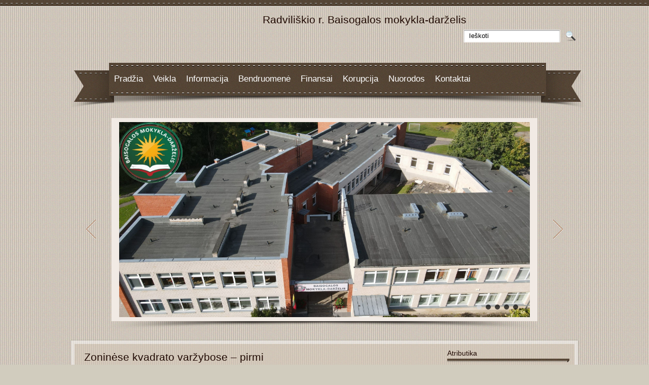

--- FILE ---
content_type: text/html; charset=UTF-8
request_url: https://www.baisogalosmd.radviliskis.lm.lt/?p=1295
body_size: 13268
content:
<!DOCTYPE html>
<html lang="lt-LT">
<head profile="http://gmpg.org/xfn/11">
	<meta http-equiv="Content-Type" content="text/html; charset=UTF-8" />
	<meta name="viewport" content="width=device-width" />
	<title>Zoninėse kvadrato varžybose &#8211; pirmi</title>	
	<meta name="Description" content="[nggallery id=74]

Baisogalos mokyklos-darželio 3-4 klasių mokinių komanda zoninėse kvadrato varžybose, kurios vyko Šiaulių raj. Ginkūnuose, iškovojo I-ąją vietą." />
<meta name="Keywords" content="Zoninėse,kvadrato,varžybose,&#8211;,pirmi,Be kategorijos" />

	
		
	<meta name='robots' content='max-image-preview:large' />
	<style>img:is([sizes="auto" i], [sizes^="auto," i]) { contain-intrinsic-size: 3000px 1500px }</style>
	<link rel='dns-prefetch' href='//maps.google.com' />
<link rel="alternate" type="application/rss+xml" title="Radviliškio r. Baisogalos mokykla-darželis &raquo; Įrašų RSS srautas" href="https://www.baisogalosmd.radviliskis.lm.lt/?feed=rss2" />
<link rel="alternate" type="application/rss+xml" title="Radviliškio r. Baisogalos mokykla-darželis &raquo; Komentarų RSS srautas" href="https://www.baisogalosmd.radviliskis.lm.lt/?feed=comments-rss2" />
<link rel="alternate" type="application/rss+xml" title="Radviliškio r. Baisogalos mokykla-darželis &raquo; Įrašo „Zoninėse kvadrato varžybose &#8211; pirmi“ komentarų RSS srautas" href="https://www.baisogalosmd.radviliskis.lm.lt/?feed=rss2&#038;p=1295" />
<script type="text/javascript">
/* <![CDATA[ */
window._wpemojiSettings = {"baseUrl":"https:\/\/s.w.org\/images\/core\/emoji\/15.0.3\/72x72\/","ext":".png","svgUrl":"https:\/\/s.w.org\/images\/core\/emoji\/15.0.3\/svg\/","svgExt":".svg","source":{"concatemoji":"https:\/\/www.baisogalosmd.radviliskis.lm.lt\/wp-includes\/js\/wp-emoji-release.min.js?ver=6.7.2"}};
/*! This file is auto-generated */
!function(i,n){var o,s,e;function c(e){try{var t={supportTests:e,timestamp:(new Date).valueOf()};sessionStorage.setItem(o,JSON.stringify(t))}catch(e){}}function p(e,t,n){e.clearRect(0,0,e.canvas.width,e.canvas.height),e.fillText(t,0,0);var t=new Uint32Array(e.getImageData(0,0,e.canvas.width,e.canvas.height).data),r=(e.clearRect(0,0,e.canvas.width,e.canvas.height),e.fillText(n,0,0),new Uint32Array(e.getImageData(0,0,e.canvas.width,e.canvas.height).data));return t.every(function(e,t){return e===r[t]})}function u(e,t,n){switch(t){case"flag":return n(e,"\ud83c\udff3\ufe0f\u200d\u26a7\ufe0f","\ud83c\udff3\ufe0f\u200b\u26a7\ufe0f")?!1:!n(e,"\ud83c\uddfa\ud83c\uddf3","\ud83c\uddfa\u200b\ud83c\uddf3")&&!n(e,"\ud83c\udff4\udb40\udc67\udb40\udc62\udb40\udc65\udb40\udc6e\udb40\udc67\udb40\udc7f","\ud83c\udff4\u200b\udb40\udc67\u200b\udb40\udc62\u200b\udb40\udc65\u200b\udb40\udc6e\u200b\udb40\udc67\u200b\udb40\udc7f");case"emoji":return!n(e,"\ud83d\udc26\u200d\u2b1b","\ud83d\udc26\u200b\u2b1b")}return!1}function f(e,t,n){var r="undefined"!=typeof WorkerGlobalScope&&self instanceof WorkerGlobalScope?new OffscreenCanvas(300,150):i.createElement("canvas"),a=r.getContext("2d",{willReadFrequently:!0}),o=(a.textBaseline="top",a.font="600 32px Arial",{});return e.forEach(function(e){o[e]=t(a,e,n)}),o}function t(e){var t=i.createElement("script");t.src=e,t.defer=!0,i.head.appendChild(t)}"undefined"!=typeof Promise&&(o="wpEmojiSettingsSupports",s=["flag","emoji"],n.supports={everything:!0,everythingExceptFlag:!0},e=new Promise(function(e){i.addEventListener("DOMContentLoaded",e,{once:!0})}),new Promise(function(t){var n=function(){try{var e=JSON.parse(sessionStorage.getItem(o));if("object"==typeof e&&"number"==typeof e.timestamp&&(new Date).valueOf()<e.timestamp+604800&&"object"==typeof e.supportTests)return e.supportTests}catch(e){}return null}();if(!n){if("undefined"!=typeof Worker&&"undefined"!=typeof OffscreenCanvas&&"undefined"!=typeof URL&&URL.createObjectURL&&"undefined"!=typeof Blob)try{var e="postMessage("+f.toString()+"("+[JSON.stringify(s),u.toString(),p.toString()].join(",")+"));",r=new Blob([e],{type:"text/javascript"}),a=new Worker(URL.createObjectURL(r),{name:"wpTestEmojiSupports"});return void(a.onmessage=function(e){c(n=e.data),a.terminate(),t(n)})}catch(e){}c(n=f(s,u,p))}t(n)}).then(function(e){for(var t in e)n.supports[t]=e[t],n.supports.everything=n.supports.everything&&n.supports[t],"flag"!==t&&(n.supports.everythingExceptFlag=n.supports.everythingExceptFlag&&n.supports[t]);n.supports.everythingExceptFlag=n.supports.everythingExceptFlag&&!n.supports.flag,n.DOMReady=!1,n.readyCallback=function(){n.DOMReady=!0}}).then(function(){return e}).then(function(){var e;n.supports.everything||(n.readyCallback(),(e=n.source||{}).concatemoji?t(e.concatemoji):e.wpemoji&&e.twemoji&&(t(e.twemoji),t(e.wpemoji)))}))}((window,document),window._wpemojiSettings);
/* ]]> */
</script>
<link rel='stylesheet' id='index-css' href='https://www.baisogalosmd.radviliskis.lm.lt/wp-content/themes/educator/css/index.css?ver=6.7.2' type='text/css' media='all' />
<link rel='stylesheet' id='style-css' href='https://www.baisogalosmd.radviliskis.lm.lt/wp-content/themes/educator/style.css?ver=6.7.2' type='text/css' media='all' />
<style id='wp-emoji-styles-inline-css' type='text/css'>

	img.wp-smiley, img.emoji {
		display: inline !important;
		border: none !important;
		box-shadow: none !important;
		height: 1em !important;
		width: 1em !important;
		margin: 0 0.07em !important;
		vertical-align: -0.1em !important;
		background: none !important;
		padding: 0 !important;
	}
</style>
<link rel='stylesheet' id='wp-block-library-css' href='https://www.baisogalosmd.radviliskis.lm.lt/wp-includes/css/dist/block-library/style.min.css?ver=6.7.2' type='text/css' media='all' />
<style id='classic-theme-styles-inline-css' type='text/css'>
/*! This file is auto-generated */
.wp-block-button__link{color:#fff;background-color:#32373c;border-radius:9999px;box-shadow:none;text-decoration:none;padding:calc(.667em + 2px) calc(1.333em + 2px);font-size:1.125em}.wp-block-file__button{background:#32373c;color:#fff;text-decoration:none}
</style>
<style id='global-styles-inline-css' type='text/css'>
:root{--wp--preset--aspect-ratio--square: 1;--wp--preset--aspect-ratio--4-3: 4/3;--wp--preset--aspect-ratio--3-4: 3/4;--wp--preset--aspect-ratio--3-2: 3/2;--wp--preset--aspect-ratio--2-3: 2/3;--wp--preset--aspect-ratio--16-9: 16/9;--wp--preset--aspect-ratio--9-16: 9/16;--wp--preset--color--black: #000000;--wp--preset--color--cyan-bluish-gray: #abb8c3;--wp--preset--color--white: #ffffff;--wp--preset--color--pale-pink: #f78da7;--wp--preset--color--vivid-red: #cf2e2e;--wp--preset--color--luminous-vivid-orange: #ff6900;--wp--preset--color--luminous-vivid-amber: #fcb900;--wp--preset--color--light-green-cyan: #7bdcb5;--wp--preset--color--vivid-green-cyan: #00d084;--wp--preset--color--pale-cyan-blue: #8ed1fc;--wp--preset--color--vivid-cyan-blue: #0693e3;--wp--preset--color--vivid-purple: #9b51e0;--wp--preset--gradient--vivid-cyan-blue-to-vivid-purple: linear-gradient(135deg,rgba(6,147,227,1) 0%,rgb(155,81,224) 100%);--wp--preset--gradient--light-green-cyan-to-vivid-green-cyan: linear-gradient(135deg,rgb(122,220,180) 0%,rgb(0,208,130) 100%);--wp--preset--gradient--luminous-vivid-amber-to-luminous-vivid-orange: linear-gradient(135deg,rgba(252,185,0,1) 0%,rgba(255,105,0,1) 100%);--wp--preset--gradient--luminous-vivid-orange-to-vivid-red: linear-gradient(135deg,rgba(255,105,0,1) 0%,rgb(207,46,46) 100%);--wp--preset--gradient--very-light-gray-to-cyan-bluish-gray: linear-gradient(135deg,rgb(238,238,238) 0%,rgb(169,184,195) 100%);--wp--preset--gradient--cool-to-warm-spectrum: linear-gradient(135deg,rgb(74,234,220) 0%,rgb(151,120,209) 20%,rgb(207,42,186) 40%,rgb(238,44,130) 60%,rgb(251,105,98) 80%,rgb(254,248,76) 100%);--wp--preset--gradient--blush-light-purple: linear-gradient(135deg,rgb(255,206,236) 0%,rgb(152,150,240) 100%);--wp--preset--gradient--blush-bordeaux: linear-gradient(135deg,rgb(254,205,165) 0%,rgb(254,45,45) 50%,rgb(107,0,62) 100%);--wp--preset--gradient--luminous-dusk: linear-gradient(135deg,rgb(255,203,112) 0%,rgb(199,81,192) 50%,rgb(65,88,208) 100%);--wp--preset--gradient--pale-ocean: linear-gradient(135deg,rgb(255,245,203) 0%,rgb(182,227,212) 50%,rgb(51,167,181) 100%);--wp--preset--gradient--electric-grass: linear-gradient(135deg,rgb(202,248,128) 0%,rgb(113,206,126) 100%);--wp--preset--gradient--midnight: linear-gradient(135deg,rgb(2,3,129) 0%,rgb(40,116,252) 100%);--wp--preset--font-size--small: 13px;--wp--preset--font-size--medium: 20px;--wp--preset--font-size--large: 36px;--wp--preset--font-size--x-large: 42px;--wp--preset--spacing--20: 0.44rem;--wp--preset--spacing--30: 0.67rem;--wp--preset--spacing--40: 1rem;--wp--preset--spacing--50: 1.5rem;--wp--preset--spacing--60: 2.25rem;--wp--preset--spacing--70: 3.38rem;--wp--preset--spacing--80: 5.06rem;--wp--preset--shadow--natural: 6px 6px 9px rgba(0, 0, 0, 0.2);--wp--preset--shadow--deep: 12px 12px 50px rgba(0, 0, 0, 0.4);--wp--preset--shadow--sharp: 6px 6px 0px rgba(0, 0, 0, 0.2);--wp--preset--shadow--outlined: 6px 6px 0px -3px rgba(255, 255, 255, 1), 6px 6px rgba(0, 0, 0, 1);--wp--preset--shadow--crisp: 6px 6px 0px rgba(0, 0, 0, 1);}:where(.is-layout-flex){gap: 0.5em;}:where(.is-layout-grid){gap: 0.5em;}body .is-layout-flex{display: flex;}.is-layout-flex{flex-wrap: wrap;align-items: center;}.is-layout-flex > :is(*, div){margin: 0;}body .is-layout-grid{display: grid;}.is-layout-grid > :is(*, div){margin: 0;}:where(.wp-block-columns.is-layout-flex){gap: 2em;}:where(.wp-block-columns.is-layout-grid){gap: 2em;}:where(.wp-block-post-template.is-layout-flex){gap: 1.25em;}:where(.wp-block-post-template.is-layout-grid){gap: 1.25em;}.has-black-color{color: var(--wp--preset--color--black) !important;}.has-cyan-bluish-gray-color{color: var(--wp--preset--color--cyan-bluish-gray) !important;}.has-white-color{color: var(--wp--preset--color--white) !important;}.has-pale-pink-color{color: var(--wp--preset--color--pale-pink) !important;}.has-vivid-red-color{color: var(--wp--preset--color--vivid-red) !important;}.has-luminous-vivid-orange-color{color: var(--wp--preset--color--luminous-vivid-orange) !important;}.has-luminous-vivid-amber-color{color: var(--wp--preset--color--luminous-vivid-amber) !important;}.has-light-green-cyan-color{color: var(--wp--preset--color--light-green-cyan) !important;}.has-vivid-green-cyan-color{color: var(--wp--preset--color--vivid-green-cyan) !important;}.has-pale-cyan-blue-color{color: var(--wp--preset--color--pale-cyan-blue) !important;}.has-vivid-cyan-blue-color{color: var(--wp--preset--color--vivid-cyan-blue) !important;}.has-vivid-purple-color{color: var(--wp--preset--color--vivid-purple) !important;}.has-black-background-color{background-color: var(--wp--preset--color--black) !important;}.has-cyan-bluish-gray-background-color{background-color: var(--wp--preset--color--cyan-bluish-gray) !important;}.has-white-background-color{background-color: var(--wp--preset--color--white) !important;}.has-pale-pink-background-color{background-color: var(--wp--preset--color--pale-pink) !important;}.has-vivid-red-background-color{background-color: var(--wp--preset--color--vivid-red) !important;}.has-luminous-vivid-orange-background-color{background-color: var(--wp--preset--color--luminous-vivid-orange) !important;}.has-luminous-vivid-amber-background-color{background-color: var(--wp--preset--color--luminous-vivid-amber) !important;}.has-light-green-cyan-background-color{background-color: var(--wp--preset--color--light-green-cyan) !important;}.has-vivid-green-cyan-background-color{background-color: var(--wp--preset--color--vivid-green-cyan) !important;}.has-pale-cyan-blue-background-color{background-color: var(--wp--preset--color--pale-cyan-blue) !important;}.has-vivid-cyan-blue-background-color{background-color: var(--wp--preset--color--vivid-cyan-blue) !important;}.has-vivid-purple-background-color{background-color: var(--wp--preset--color--vivid-purple) !important;}.has-black-border-color{border-color: var(--wp--preset--color--black) !important;}.has-cyan-bluish-gray-border-color{border-color: var(--wp--preset--color--cyan-bluish-gray) !important;}.has-white-border-color{border-color: var(--wp--preset--color--white) !important;}.has-pale-pink-border-color{border-color: var(--wp--preset--color--pale-pink) !important;}.has-vivid-red-border-color{border-color: var(--wp--preset--color--vivid-red) !important;}.has-luminous-vivid-orange-border-color{border-color: var(--wp--preset--color--luminous-vivid-orange) !important;}.has-luminous-vivid-amber-border-color{border-color: var(--wp--preset--color--luminous-vivid-amber) !important;}.has-light-green-cyan-border-color{border-color: var(--wp--preset--color--light-green-cyan) !important;}.has-vivid-green-cyan-border-color{border-color: var(--wp--preset--color--vivid-green-cyan) !important;}.has-pale-cyan-blue-border-color{border-color: var(--wp--preset--color--pale-cyan-blue) !important;}.has-vivid-cyan-blue-border-color{border-color: var(--wp--preset--color--vivid-cyan-blue) !important;}.has-vivid-purple-border-color{border-color: var(--wp--preset--color--vivid-purple) !important;}.has-vivid-cyan-blue-to-vivid-purple-gradient-background{background: var(--wp--preset--gradient--vivid-cyan-blue-to-vivid-purple) !important;}.has-light-green-cyan-to-vivid-green-cyan-gradient-background{background: var(--wp--preset--gradient--light-green-cyan-to-vivid-green-cyan) !important;}.has-luminous-vivid-amber-to-luminous-vivid-orange-gradient-background{background: var(--wp--preset--gradient--luminous-vivid-amber-to-luminous-vivid-orange) !important;}.has-luminous-vivid-orange-to-vivid-red-gradient-background{background: var(--wp--preset--gradient--luminous-vivid-orange-to-vivid-red) !important;}.has-very-light-gray-to-cyan-bluish-gray-gradient-background{background: var(--wp--preset--gradient--very-light-gray-to-cyan-bluish-gray) !important;}.has-cool-to-warm-spectrum-gradient-background{background: var(--wp--preset--gradient--cool-to-warm-spectrum) !important;}.has-blush-light-purple-gradient-background{background: var(--wp--preset--gradient--blush-light-purple) !important;}.has-blush-bordeaux-gradient-background{background: var(--wp--preset--gradient--blush-bordeaux) !important;}.has-luminous-dusk-gradient-background{background: var(--wp--preset--gradient--luminous-dusk) !important;}.has-pale-ocean-gradient-background{background: var(--wp--preset--gradient--pale-ocean) !important;}.has-electric-grass-gradient-background{background: var(--wp--preset--gradient--electric-grass) !important;}.has-midnight-gradient-background{background: var(--wp--preset--gradient--midnight) !important;}.has-small-font-size{font-size: var(--wp--preset--font-size--small) !important;}.has-medium-font-size{font-size: var(--wp--preset--font-size--medium) !important;}.has-large-font-size{font-size: var(--wp--preset--font-size--large) !important;}.has-x-large-font-size{font-size: var(--wp--preset--font-size--x-large) !important;}
:where(.wp-block-post-template.is-layout-flex){gap: 1.25em;}:where(.wp-block-post-template.is-layout-grid){gap: 1.25em;}
:where(.wp-block-columns.is-layout-flex){gap: 2em;}:where(.wp-block-columns.is-layout-grid){gap: 2em;}
:root :where(.wp-block-pullquote){font-size: 1.5em;line-height: 1.6;}
</style>
<link rel='stylesheet' id='ngg_trigger_buttons-css' href='https://www.baisogalosmd.radviliskis.lm.lt/wp-content/plugins/nextgen-gallery/static/GalleryDisplay/trigger_buttons.css?ver=4.0.3' type='text/css' media='all' />
<link rel='stylesheet' id='shutter-0-css' href='https://www.baisogalosmd.radviliskis.lm.lt/wp-content/plugins/nextgen-gallery/static/Lightbox/shutter/shutter.css?ver=4.0.3' type='text/css' media='all' />
<link rel='stylesheet' id='fontawesome_v4_shim_style-css' href='https://www.baisogalosmd.radviliskis.lm.lt/wp-content/plugins/nextgen-gallery/static/FontAwesome/css/v4-shims.min.css?ver=6.7.2' type='text/css' media='all' />
<link rel='stylesheet' id='fontawesome-css' href='https://www.baisogalosmd.radviliskis.lm.lt/wp-content/plugins/nextgen-gallery/static/FontAwesome/css/all.min.css?ver=6.7.2' type='text/css' media='all' />
<link rel='stylesheet' id='nextgen_pagination_style-css' href='https://www.baisogalosmd.radviliskis.lm.lt/wp-content/plugins/nextgen-gallery/static/GalleryDisplay/pagination_style.css?ver=4.0.3' type='text/css' media='all' />
<link rel='stylesheet' id='nextgen_basic_thumbnails_style-css' href='https://www.baisogalosmd.radviliskis.lm.lt/wp-content/plugins/nextgen-gallery/static/Thumbnails/nextgen_basic_thumbnails.css?ver=4.0.3' type='text/css' media='all' />
<link rel='stylesheet' id='ngg_basic_slideshow_style-css' href='https://www.baisogalosmd.radviliskis.lm.lt/wp-content/plugins/nextgen-gallery/static/Slideshow/ngg_basic_slideshow.css?ver=4.0.3' type='text/css' media='all' />
<link rel='stylesheet' id='ngg_slick_slideshow_style-css' href='https://www.baisogalosmd.radviliskis.lm.lt/wp-content/plugins/nextgen-gallery/static/Slideshow/slick/slick.css?ver=4.0.3' type='text/css' media='all' />
<link rel='stylesheet' id='ngg_slick_slideshow_theme-css' href='https://www.baisogalosmd.radviliskis.lm.lt/wp-content/plugins/nextgen-gallery/static/Slideshow/slick/slick-theme.css?ver=4.0.3' type='text/css' media='all' />
<link rel='stylesheet' id='nextgen_widgets_style-css' href='https://www.baisogalosmd.radviliskis.lm.lt/wp-content/plugins/nextgen-gallery/static/Widget/display.css?ver=4.0.3' type='text/css' media='all' />
<link rel='stylesheet' id='nextgen_basic_slideshow_style-css' href='https://www.baisogalosmd.radviliskis.lm.lt/wp-content/plugins/nextgen-gallery/static/Slideshow/ngg_basic_slideshow.css?ver=4.0.3' type='text/css' media='all' />
<script type="text/javascript" src="https://www.baisogalosmd.radviliskis.lm.lt/wp-includes/js/jquery/jquery.min.js?ver=3.7.1" id="jquery-core-js"></script>
<script type="text/javascript" src="https://www.baisogalosmd.radviliskis.lm.lt/wp-includes/js/jquery/jquery-migrate.min.js?ver=3.4.1" id="jquery-migrate-js"></script>
<script type="text/javascript" src="https://maps.google.com/maps/api/js?ver=3" id="googlemaps-js"></script>
<script type="text/javascript" id="photocrati_ajax-js-extra">
/* <![CDATA[ */
var photocrati_ajax = {"url":"https:\/\/www.baisogalosmd.radviliskis.lm.lt\/index.php?photocrati_ajax=1","rest_url":"https:\/\/www.baisogalosmd.radviliskis.lm.lt\/index.php?rest_route=\/","wp_home_url":"https:\/\/www.baisogalosmd.radviliskis.lm.lt\/index.php","wp_site_url":"https:\/\/www.baisogalosmd.radviliskis.lm.lt\/index.php","wp_root_url":"https:\/\/www.baisogalosmd.radviliskis.lm.lt\/index.php","wp_plugins_url":"https:\/\/www.baisogalosmd.radviliskis.lm.lt\/wp-content\/plugins","wp_content_url":"https:\/\/www.baisogalosmd.radviliskis.lm.lt\/wp-content","wp_includes_url":"https:\/\/www.baisogalosmd.radviliskis.lm.lt\/wp-includes\/","ngg_param_slug":"nggallery","rest_nonce":"de5cea9bf6"};
/* ]]> */
</script>
<script type="text/javascript" src="https://www.baisogalosmd.radviliskis.lm.lt/wp-content/plugins/nextgen-gallery/static/Legacy/ajax.min.js?ver=4.0.3" id="photocrati_ajax-js"></script>
<script type="text/javascript" src="https://www.baisogalosmd.radviliskis.lm.lt/wp-content/plugins/nextgen-gallery/static/FontAwesome/js/v4-shims.min.js?ver=5.3.1" id="fontawesome_v4_shim-js"></script>
<script type="text/javascript" defer crossorigin="anonymous" data-auto-replace-svg="false" data-keep-original-source="false" data-search-pseudo-elements src="https://www.baisogalosmd.radviliskis.lm.lt/wp-content/plugins/nextgen-gallery/static/FontAwesome/js/all.min.js?ver=5.3.1" id="fontawesome-js"></script>
<script type="text/javascript" src="https://www.baisogalosmd.radviliskis.lm.lt/wp-content/plugins/nextgen-gallery/static/Thumbnails/nextgen_basic_thumbnails.js?ver=4.0.3" id="nextgen_basic_thumbnails_script-js"></script>
<script type="text/javascript" src="https://www.baisogalosmd.radviliskis.lm.lt/wp-content/plugins/nextgen-gallery/static/Slideshow/slick/slick-1.8.0-modded.js?ver=4.0.3" id="ngg_slick-js"></script>
<link rel="https://api.w.org/" href="https://www.baisogalosmd.radviliskis.lm.lt/index.php?rest_route=/" /><link rel="alternate" title="JSON" type="application/json" href="https://www.baisogalosmd.radviliskis.lm.lt/index.php?rest_route=/wp/v2/posts/1295" /><link rel="EditURI" type="application/rsd+xml" title="RSD" href="https://www.baisogalosmd.radviliskis.lm.lt/xmlrpc.php?rsd" />
<meta name="generator" content="WordPress 6.7.2" />
<link rel="canonical" href="https://www.baisogalosmd.radviliskis.lm.lt/?p=1295" />
<link rel='shortlink' href='https://www.baisogalosmd.radviliskis.lm.lt/?p=1295' />
<link rel="alternate" title="oEmbed (JSON)" type="application/json+oembed" href="https://www.baisogalosmd.radviliskis.lm.lt/index.php?rest_route=%2Foembed%2F1.0%2Fembed&#038;url=https%3A%2F%2Fwww.baisogalosmd.radviliskis.lm.lt%2F%3Fp%3D1295" />
<link rel="alternate" title="oEmbed (XML)" type="text/xml+oembed" href="https://www.baisogalosmd.radviliskis.lm.lt/index.php?rest_route=%2Foembed%2F1.0%2Fembed&#038;url=https%3A%2F%2Fwww.baisogalosmd.radviliskis.lm.lt%2F%3Fp%3D1295&#038;format=xml" />
<link rel="shortcut icon" href="https://www.baisogalosmd.radviliskis.lm.lt/wp-content/themes/educator/images/favicon.png" type="image/x-icon" />
<link rel="alternate" type="application/rss+xml" title="RSS Feed" href="https://www.baisogalosmd.radviliskis.lm.lt/?feed=rss2" />
			
				<link rel="stylesheet" href="https://www.baisogalosmd.radviliskis.lm.lt/wp-content/themes/educator/css/wide.css" type="text/css" media="screen and (min-width:1024px)" />
				<!--[if lt IE 9]>
				<link rel="stylesheet" href="https://www.baisogalosmd.radviliskis.lm.lt/wp-content/themes/educator/css/wide.css" type="text/css" media="screen" />
				<link rel="stylesheet" href="https://www.baisogalosmd.radviliskis.lm.lt/wp-content/themes/educator/css/ie.css" type="text/css" media="screen" />
				<![endif]-->
				<link rel="stylesheet" href="https://www.baisogalosmd.radviliskis.lm.lt/wp-content/themes/educator/css/mobile.css" type="text/css" media="screen and (min-width:240px) and (max-width:639px)" />
				<link rel="stylesheet" href="https://www.baisogalosmd.radviliskis.lm.lt/wp-content/themes/educator/css/tablet.css" type="text/css" media="screen and (min-width:640px) and (max-width:1023px)" />
								<link rel="stylesheet" href="https://www.baisogalosmd.radviliskis.lm.lt/wp-content/themes/educator/css/shortcode.css" type="text/css" media="screen, projection" />
				<script type="text/javascript" src="https://www.baisogalosmd.radviliskis.lm.lt/wp-content/themes/educator/js/superfish.js?ver=3.3.1"></script>
				<script type="text/javascript" src="https://www.baisogalosmd.radviliskis.lm.lt/wp-content/themes/educator/js/smthemes.js?ver=1382"></script>
				<script src="https://www.baisogalosmd.radviliskis.lm.lt/wp-content/themes/educator/js/jquery.cycle.all.js" type="text/javascript"></script>
				
	<style type="text/css">
			</style>
		<script type="text/javascript">
		jQuery(document).ready(function() {

						jQuery(window).load(function() {
	jQuery( '.fp-slides, .fp-thumbnail img' ).css( 'height', jQuery( '.fp-slides' ).height() );
		jQuery('.fp-slides').cycle({
		fx: 'fade',
		timeout: 3000,
		delay: 0,
		speed: 1000,
		next: '.fp-next',
		prev: '.fp-prev',
		pager: '.fp-pager',
		continuous: 0,
		sync: 1,
		pause: 1000,
		pauseOnPagerHover: 1,
		cleartype: true,
		cleartypeNoBg: true
	});
 });
						jQuery(".menus .children").addClass('sub-menu');
			
							if ( jQuery(document).width() > 1023 ) jQuery(function(){ 
	jQuery('ul.menus').superfish({ 
	animation: {width:'show'},					
								autoArrows:  false,
                dropShadows: false, 
                speed: 200,
                delay: 800                });
            });
						jQuery('textarea[name="comment"]').each(function(){
				jQuery(this).attr('name','a1e4a');
			});
			jQuery('.feedback input').each(function(){
				jQuery(this).attr('name','a1e4a['+jQuery(this).attr('name')+']');
			});
			jQuery('.feedback textarea').each(function(){
				jQuery(this).attr('name','a1e4a['+jQuery(this).attr('name')+']');
			});
		});
	</script>
</head>
<body class="post-template-default single single-post postid-1295 single-format-standard  content-r" layout='2'>
<div id='scrollUp'><img src='https://www.baisogalosmd.radviliskis.lm.lt/wp-content/themes/educator/images/smt/arrow-up.png' alt='Up' title='Scroll window up' /></div>
<div id='header'>
	<div class='container clearfix'>
		
		
		<div id='secondarymenu-container'>
			<div id="logo">
							
							<h1 class='site_ttl'>Radviliškio r. Baisogalos mokykla-darželis</h1>
						</div>
		
			<div class="menusearch" title="">
				 
<div class="searchform" title="">
    <form method="get" ifaviconffd="searchform" action="https://www.baisogalosmd.radviliskis.lm.lt/"> 
		<input type='submit' value='' class='searchbtn' />
        <input type="text" value="Ieškoti" class='searchtxt' 
            name="s" id="s"  onblur="if (this.value == '')  {this.value = 'Ieškoti';}"  
            onfocus="if (this.value == 'Ieškoti') {this.value = '';}" 
        />
		
    </form>
</div><!-- #search -->			</div>
			

				
			
		</div>
		
		
		
		<select class='mobile-menu' id='mobile-sec-menu'><option value='#'>Go to ...</option>		<script>
			jQuery(document).ready(function(){
				jQuery('.menu-topmenu li').each(function() {
					jQuery('<option />', {
					'value':jQuery(this).find('a').attr('href'),
					'text':jQuery(this).find('a').html()
					}).appendTo(jQuery('#mobile-sec-menu'));
				});
			});
		</script>
		</select>		<select class='mobile-menu' id='mobile-main-menu'><option value='#'>Go to ...</option>		<script>
			jQuery(document).ready(function(){
				jQuery('.menu-primary li').each(function() {
					jQuery('<option />', {
					'value':jQuery(this).find('a').attr('href'),
					'text':jQuery(this).find('a').html()
					}).appendTo(jQuery('#mobile-main-menu'));
				});
			});
		</script>
		</select>		
		<div id='mainmenu-container'>
			<div id='mainmenu'>
				<div class="menu-pagrindinis-container"><ul id="menu-pagrindinis" class="menus menu-primary"><li id="menu-item-20" class="menu-item menu-item-type-custom menu-item-object-custom menu-item-home menu-item-20"><a href="https://www.baisogalosmd.radviliskis.lm.lt">Pradžia</a></li>
<li id="menu-item-96" class="menu-item menu-item-type-post_type menu-item-object-page menu-item-has-children menu-item-96"><a href="https://www.baisogalosmd.radviliskis.lm.lt/?page_id=94">Veikla</a>
<ul class='sub-menu'><div class='transparent'></div><div class='inner'>
	<li id="menu-item-93" class="menu-item menu-item-type-post_type menu-item-object-page menu-item-93"><a href="https://www.baisogalosmd.radviliskis.lm.lt/?page_id=88">Apie mokyklą</a></li>
	<li id="menu-item-105" class="menu-item menu-item-type-post_type menu-item-object-page menu-item-105"><a href="https://www.baisogalosmd.radviliskis.lm.lt/?page_id=103">Ugdymas</a></li>
	<li id="menu-item-10497" class="menu-item menu-item-type-post_type menu-item-object-page menu-item-10497"><a href="https://www.baisogalosmd.radviliskis.lm.lt/?page_id=10496">Ugdymo turinio atnaujinimas</a></li>
	<li id="menu-item-121" class="menu-item menu-item-type-post_type menu-item-object-page menu-item-121"><a href="https://www.baisogalosmd.radviliskis.lm.lt/?page_id=113">Pasiekimai</a></li>
	<li id="menu-item-7317" class="menu-item menu-item-type-post_type menu-item-object-page menu-item-7317"><a href="https://www.baisogalosmd.radviliskis.lm.lt/?page_id=7313">Projektinė veikla</a></li>
	<li id="menu-item-120" class="menu-item menu-item-type-post_type menu-item-object-page menu-item-120"><a href="https://www.baisogalosmd.radviliskis.lm.lt/?page_id=115">Mokyklos dokumentai</a></li>
	<li id="menu-item-11530" class="menu-item menu-item-type-post_type menu-item-object-page menu-item-11530"><a href="https://www.baisogalosmd.radviliskis.lm.lt/?page_id=11529">Korupcija</a></li>
	<li id="menu-item-9598" class="menu-item menu-item-type-post_type menu-item-object-page menu-item-9598"><a href="https://www.baisogalosmd.radviliskis.lm.lt/?page_id=9597">Viešieji pirkimai</a></li>
	<li id="menu-item-119" class="menu-item menu-item-type-post_type menu-item-object-page menu-item-119"><a href="https://www.baisogalosmd.radviliskis.lm.lt/?page_id=117">Darbo užmokestis</a></li>
</div></ul>
</li>
<li id="menu-item-21" class="menu-item menu-item-type-post_type menu-item-object-page menu-item-has-children menu-item-21"><a href="https://www.baisogalosmd.radviliskis.lm.lt/?page_id=2">Informacija</a>
<ul class='sub-menu'><div class='transparent'></div><div class='inner'>
	<li id="menu-item-6547" class="menu-item menu-item-type-post_type menu-item-object-page menu-item-6547"><a href="https://www.baisogalosmd.radviliskis.lm.lt/?page_id=6543">Bendra informacija</a></li>
	<li id="menu-item-133" class="menu-item menu-item-type-post_type menu-item-object-page menu-item-133"><a href="https://www.baisogalosmd.radviliskis.lm.lt/?page_id=122">Mokiniams</a></li>
	<li id="menu-item-132" class="menu-item menu-item-type-post_type menu-item-object-page menu-item-132"><a href="https://www.baisogalosmd.radviliskis.lm.lt/?page_id=124">Mokytojams</a></li>
	<li id="menu-item-131" class="menu-item menu-item-type-post_type menu-item-object-page menu-item-131"><a href="https://www.baisogalosmd.radviliskis.lm.lt/?page_id=126">Tėvams</a></li>
	<li id="menu-item-8593" class="menu-item menu-item-type-post_type menu-item-object-page menu-item-8593"><a href="https://www.baisogalosmd.radviliskis.lm.lt/?page_id=8563">Covid-19</a></li>
	<li id="menu-item-130" class="menu-item menu-item-type-post_type menu-item-object-page menu-item-130"><a href="https://www.baisogalosmd.radviliskis.lm.lt/?page_id=128">Laisvos darbo vietos</a></li>
</div></ul>
</li>
<li id="menu-item-147" class="menu-item menu-item-type-post_type menu-item-object-page menu-item-has-children menu-item-147"><a href="https://www.baisogalosmd.radviliskis.lm.lt/?page_id=138">Bendruomenė</a>
<ul class='sub-menu'><div class='transparent'></div><div class='inner'>
	<li id="menu-item-171" class="menu-item menu-item-type-post_type menu-item-object-page menu-item-171"><a href="https://www.baisogalosmd.radviliskis.lm.lt/?page_id=149">Administracija</a></li>
	<li id="menu-item-169" class="menu-item menu-item-type-post_type menu-item-object-page menu-item-169"><a href="https://www.baisogalosmd.radviliskis.lm.lt/?page_id=153">Darbuotojai</a></li>
	<li id="menu-item-165" class="menu-item menu-item-type-post_type menu-item-object-page menu-item-165"><a href="https://www.baisogalosmd.radviliskis.lm.lt/?page_id=161">Pagalbos mokiniui  specialistai</a></li>
	<li id="menu-item-347" class="menu-item menu-item-type-post_type menu-item-object-page menu-item-347"><a href="https://www.baisogalosmd.radviliskis.lm.lt/?page_id=345">Darželinukai</a></li>
	<li id="menu-item-170" class="menu-item menu-item-type-post_type menu-item-object-page menu-item-170"><a href="https://www.baisogalosmd.radviliskis.lm.lt/?page_id=151">Mokiniai</a></li>
</div></ul>
</li>
<li id="menu-item-641" class="menu-item menu-item-type-post_type menu-item-object-page menu-item-641"><a href="https://www.baisogalosmd.radviliskis.lm.lt/?page_id=639">Finansai</a></li>
<li id="menu-item-11532" class="menu-item menu-item-type-post_type menu-item-object-page menu-item-11532"><a href="https://www.baisogalosmd.radviliskis.lm.lt/?page_id=11529">Korupcija</a></li>
<li id="menu-item-144" class="menu-item menu-item-type-post_type menu-item-object-page menu-item-144"><a href="https://www.baisogalosmd.radviliskis.lm.lt/?page_id=142">Nuorodos</a></li>
<li id="menu-item-146" class="menu-item menu-item-type-post_type menu-item-object-page menu-item-146"><a href="https://www.baisogalosmd.radviliskis.lm.lt/?page_id=134">Kontaktai</a></li>
</ul></div>			</div>
		</div>
			
					<div class='slider-container'>
								<div class="slider">
					<div class="fp-slides">
													<div class="fp-slides-item fp-first">
															<div class="fp-thumbnail">
																		<a href="https://www.baisogalosmd.radviliskis.lm.lt" title=""><img src="https://www.baisogalosmd.radviliskis.lm.lt/wp-content/uploads/2023/11/1b-scaled.jpg" alt="1" /></a>
																	</div>
															</div>
														<div class="fp-slides-item">
															<div class="fp-thumbnail">
																		<a href="https://www.baisogalosmd.radviliskis.lm.lt" title=""><img src="https://www.baisogalosmd.radviliskis.lm.lt/wp-content/uploads/2023/11/2-scaled.jpg" alt=" 2" /></a>
																	</div>
															</div>
														<div class="fp-slides-item">
															<div class="fp-thumbnail">
																		<a href="https://www.baisogalosmd.radviliskis.lm.lt" title=""><img src="https://www.baisogalosmd.radviliskis.lm.lt/wp-content/uploads/2023/11/3-scaled.jpg" alt=" 3" /></a>
																	</div>
															</div>
														<div class="fp-slides-item">
															<div class="fp-thumbnail">
																		<a href="https://www.baisogalosmd.radviliskis.lm.lt" title=""><img src="https://www.baisogalosmd.radviliskis.lm.lt/wp-content/uploads/2023/11/4-scaled.jpg" alt="4" /></a>
																	</div>
															</div>
														<div class="fp-slides-item">
															<div class="fp-thumbnail">
																		<a href="https://www.baisogalosmd.radviliskis.lm.lt" title=""><img src="https://www.baisogalosmd.radviliskis.lm.lt/wp-content/uploads/2023/11/5-scaled.jpg" alt="5" /></a>
																	</div>
															</div>
												</div>
					<div class="fp-prev-next-wrap">
						<div class="fp-prev-next">
							<a href="#fp-next" class="fp-next"></a>
							<a href="#fp-prev" class="fp-prev"></a>
						</div>
					</div>
					<div class="fp-nav">
						<span class="fp-pager">&nbsp;</span>
					</div>  
					<div class='bground'></div>
				</div>
				
							</div>
			</div>
</div>


<div id='content-top' class='container'></div>
<div id='content'>
	<div class='container clearfix'>
		<div class='sidebar right clearfix'>
		 <div id="slideshow-2" class="widget widget_slideshow"><div class="inner"><div class="caption"><h3>Atributika</h3></div><div class="ngg_slideshow widget">
	
<div class="ngg-galleryoverview ngg-slideshow"
	id="ngg-slideshow-8793990ae00ae63ade085f1afb29f748-18023045620"
	data-gallery-id="8793990ae00ae63ade085f1afb29f748"
	style="max-width: 250px;
			max-height: 200px;
			display: none;">

	
		<a href="https://www.baisogalosmd.radviliskis.lm.lt/wp-content/gallery/emblema/emblema.jpg"
			title=""
			data-src="https://www.baisogalosmd.radviliskis.lm.lt/wp-content/gallery/emblema/emblema.jpg"
			data-thumbnail="https://www.baisogalosmd.radviliskis.lm.lt/wp-content/gallery/emblema/thumbs/thumbs_emblema.jpg"
			data-image-id="3405"
			data-title="emblema"
			data-description=""
			class="shutterset_8793990ae00ae63ade085f1afb29f748">

			<img data-image-id='3405'
				title=""
				alt="emblema"
				src="https://www.baisogalosmd.radviliskis.lm.lt/wp-content/gallery/emblema/emblema.jpg"
				style="max-height: 180px;"/>
		</a>

		</div>


</div>
</div></div><div id="banners-5" class="widget widget_banners"><div class="inner"><span class='bnr_span'><a href="https://patyciudezute.baisogalosmd.radviliskis.lm.lt/" target="_blank" rel="noopener" data-mce-=""><img style="border: 0px currentColor;" src="https://www.baisogalosmd.radviliskis.lm.lt/wp-content/uploads/2021/11/patyciu-dezute.jpg" alt="" width="128" height="62" border="0" data-mce-="" /></a></span></div></div><div id="banners-17" class="widget widget_banners"><div class="inner"><span class='bnr_span'><a href="https://www.esf.lt/projektai/ikimokyklinio-ugdymo-gerinimas-i/""><img style="border: 0px currentColor;" src="https://www.baisogalosmd.radviliskis.lm.lt/wp-content/uploads/2025/08/esfa.jpg" alt="" width="128" height="62" border="0" data-mce-="" /></a></span></div></div><div id="banners-3" class="widget widget_banners"><div class="inner"><span class='bnr_span'><a href="https://lions-quest.lt/laikas-kartu-pradinis-ugdymas/" target="_blank" rel="noopener" data-mce-=""><img style="border: 0px currentColor;" src="https://www.baisogalosmd.radviliskis.lm.lt/wp-content/uploads/2023/02/Lions-quest.jpg" alt="" width="128" height="62" border="0" data-mce-="" /></a></span></div></div><div id="banners-6" class="widget widget_banners"><div class="inner"><span class='bnr_span'><a href="https://www.nordplusonline.org/programmes/junior/" data-mce-=""><img style="border: 0px currentColor;" src="https://www.baisogalosmd.radviliskis.lm.lt/wp-content/uploads/2023/02/Nordplus-logo.png" alt="" width="128" height="62" border="0" data-mce-="" /></a></span></div></div><div id="banners-10" class="widget widget_banners"><div class="inner"><span class='bnr_span'><a href="https://erasmus-plus.ec.europa.eu/lt ""><img style="border: 0px currentColor;" src="https://www.baisogalosmd.radviliskis.lm.lt/wp-content/uploads/2023/02/erasmus-logo.png" alt="" width="128" height="62" border="0" data-mce-="" /></a></span></div></div><div id="banners-11" class="widget widget_banners"><div class="inner"><span class='bnr_span'><a href="http://www.sayhellototheworld.eu/en/project""><img style="border: 0px currentColor;" src="https://www.baisogalosmd.radviliskis.lm.lt/wp-content/uploads/2023/02/Say-hello-to-the-world.png" alt="" width="128" height="62" border="0" data-mce-="" /></a></span></div></div><div id="banners-13" class="widget widget_banners"><div class="inner"><span class='bnr_span'><a href="""><img style="border: 0px currentColor;" src="https://www.baisogalosmd.radviliskis.lm.lt/wp-content/uploads/2025/04/BDT-nario-ženkliukas.png" alt="" width="128" height="62" border="0" data-mce-="" /></a></span></div></div><div id="banners-12" class="widget widget_banners"><div class="inner"><span class='bnr_span'><a href="http://www.sayhellototheworld.eu/en/project""><img style="border: 0px currentColor;" src="https://www.baisogalosmd.radviliskis.lm.lt/wp-content/uploads/2024/08/etwinning-logo.png" alt="" width="128" height="62" border="0" data-mce-="" /></a></span></div></div><div id="calendar-2" class="widget widget_calendar"><div class="inner"><div id="calendar_wrap" class="calendar_wrap"><table id="wp-calendar" class="wp-calendar-table">
	<caption>2026 m. sausio mėn.</caption>
	<thead>
	<tr>
		<th scope="col" title="Pirmadienis">Pr</th>
		<th scope="col" title="Antradienis">A</th>
		<th scope="col" title="Trečiadienis">T</th>
		<th scope="col" title="Ketvirtadienis">K</th>
		<th scope="col" title="Penktadienis">Pn</th>
		<th scope="col" title="Šeštadienis">Š</th>
		<th scope="col" title="Sekmadienis">S</th>
	</tr>
	</thead>
	<tbody>
	<tr>
		<td colspan="3" class="pad">&nbsp;</td><td>1</td><td>2</td><td>3</td><td>4</td>
	</tr>
	<tr>
		<td>5</td><td>6</td><td>7</td><td>8</td><td>9</td><td>10</td><td>11</td>
	</tr>
	<tr>
		<td>12</td><td>13</td><td>14</td><td>15</td><td>16</td><td>17</td><td>18</td>
	</tr>
	<tr>
		<td><a href="https://www.baisogalosmd.radviliskis.lm.lt/?m=20260119" aria-label="Įrašai paskelbti 2026-01-19">19</a></td><td>20</td><td id="today">21</td><td>22</td><td>23</td><td>24</td><td>25</td>
	</tr>
	<tr>
		<td>26</td><td>27</td><td>28</td><td>29</td><td>30</td><td>31</td>
		<td class="pad" colspan="1">&nbsp;</td>
	</tr>
	</tbody>
	</table><nav aria-label="Buvęs ir būsimas mėnesiai" class="wp-calendar-nav">
		<span class="wp-calendar-nav-prev"><a href="https://www.baisogalosmd.radviliskis.lm.lt/?m=202512">&laquo; Gru</a></span>
		<span class="pad">&nbsp;</span>
		<span class="wp-calendar-nav-next">&nbsp;</span>
	</nav></div></div></div><div id="linkcat-2" class="widget widget_links"><div class="inner"><div class="caption"><h3>Nuorodos</h3></div>
	<ul class='xoxo blogroll'>
<li><a href="http://www.youtube.com/watch?v=UHSRySzs5u8">Baisogalos mokyklos-darželio 55-metis</a></li>
<li><a href="http://www.youtube.com/watch?v=v1aLZgShwXs">Ketvirtokų išleistuvės 2014-05-30</a></li>
<li><a href="http://www.youtube.com/watch?v=7a7QZDE_J0Y">Motinos diena 2014-04-30</a></li>
<li><a href="http://www.youtube.com/watch?v=RMZyZpJ_xHk">Paskutinis skambutis 2014-05-30</a></li>

	</ul>
</div></div>

		<div id="recent-posts-2" class="widget widget_recent_entries"><div class="inner">
		<div class="caption"><h3>Naujausi įrašai</h3></div>
		<ul>
											<li>
					<a href="https://www.baisogalosmd.radviliskis.lm.lt/?p=13639">Bendradarbiavimas, kuris įkvepia!</a>
									</li>
											<li>
					<a href="https://www.baisogalosmd.radviliskis.lm.lt/?p=13637">Sausio 13-oji – Laisvės gynėjų diena</a>
									</li>
											<li>
					<a href="https://www.baisogalosmd.radviliskis.lm.lt/?p=13599">Nuotykių kupina pradinių klasių šventė!</a>
									</li>
											<li>
					<a href="https://www.baisogalosmd.radviliskis.lm.lt/?p=13596">Ikimokykllinių grupių kalėdinės šventės</a>
									</li>
											<li>
					<a href="https://www.baisogalosmd.radviliskis.lm.lt/?p=13570">Gerumo diena</a>
									</li>
					</ul>

		</div></div><div id="meta-5" class="widget widget_meta"><div class="inner"><div class="caption"><h3>Administravimas</h3></div>
		<ul>
						<li><a href="https://www.baisogalosmd.radviliskis.lm.lt/wp-login.php">Prisijungti</a></li>
			<li><a href="https://www.baisogalosmd.radviliskis.lm.lt/?feed=rss2">Įrašų RSS srautas</a></li>
			<li><a href="https://www.baisogalosmd.radviliskis.lm.lt/?feed=comments-rss2">Komentarų RSS srautas</a></li>

			<li><a href="https://wordpress.org/">WordPress.org</a></li>
		</ul>

		</div></div><div id="search-2" class="widget widget_search"><div class="inner"><div class="caption"><h3>Paieška</h3></div> 
<div class="searchform" title="">
    <form method="get" ifaviconffd="searchform" action="https://www.baisogalosmd.radviliskis.lm.lt/"> 
		<input type='submit' value='' class='searchbtn' />
        <input type="text" value="Ieškoti" class='searchtxt' 
            name="s" id="s"  onblur="if (this.value == '')  {this.value = 'Ieškoti';}"  
            onfocus="if (this.value == 'Ieškoti') {this.value = '';}" 
        />
		
    </form>
</div><!-- #search --></div></div><div id="archives-2" class="widget widget_archive"><div class="inner"><div class="caption"><h3>Archyvas</h3></div>		<label class="screen-reader-text" for="archives-dropdown-2">Archyvas</label>
		<select id="archives-dropdown-2" name="archive-dropdown">
			
			<option value="">Pasirinkite mėnesį</option>
				<option value='https://www.baisogalosmd.radviliskis.lm.lt/?m=202601'> 2026 m. sausio mėn. </option>
	<option value='https://www.baisogalosmd.radviliskis.lm.lt/?m=202512'> 2025 m. gruodžio mėn. </option>
	<option value='https://www.baisogalosmd.radviliskis.lm.lt/?m=202511'> 2025 m. lapkričio mėn. </option>
	<option value='https://www.baisogalosmd.radviliskis.lm.lt/?m=202510'> 2025 m. spalio mėn. </option>
	<option value='https://www.baisogalosmd.radviliskis.lm.lt/?m=202509'> 2025 m. rugsėjo mėn. </option>
	<option value='https://www.baisogalosmd.radviliskis.lm.lt/?m=202506'> 2025 m. birželio mėn. </option>
	<option value='https://www.baisogalosmd.radviliskis.lm.lt/?m=202505'> 2025 m. gegužės mėn. </option>
	<option value='https://www.baisogalosmd.radviliskis.lm.lt/?m=202504'> 2025 m. balandžio mėn. </option>
	<option value='https://www.baisogalosmd.radviliskis.lm.lt/?m=202503'> 2025 m. kovo mėn. </option>
	<option value='https://www.baisogalosmd.radviliskis.lm.lt/?m=202502'> 2025 m. vasario mėn. </option>
	<option value='https://www.baisogalosmd.radviliskis.lm.lt/?m=202501'> 2025 m. sausio mėn. </option>
	<option value='https://www.baisogalosmd.radviliskis.lm.lt/?m=202412'> 2024 m. gruodžio mėn. </option>
	<option value='https://www.baisogalosmd.radviliskis.lm.lt/?m=202411'> 2024 m. lapkričio mėn. </option>
	<option value='https://www.baisogalosmd.radviliskis.lm.lt/?m=202410'> 2024 m. spalio mėn. </option>
	<option value='https://www.baisogalosmd.radviliskis.lm.lt/?m=202409'> 2024 m. rugsėjo mėn. </option>
	<option value='https://www.baisogalosmd.radviliskis.lm.lt/?m=202408'> 2024 m. rugpjūčio mėn. </option>
	<option value='https://www.baisogalosmd.radviliskis.lm.lt/?m=202406'> 2024 m. birželio mėn. </option>
	<option value='https://www.baisogalosmd.radviliskis.lm.lt/?m=202405'> 2024 m. gegužės mėn. </option>
	<option value='https://www.baisogalosmd.radviliskis.lm.lt/?m=202404'> 2024 m. balandžio mėn. </option>
	<option value='https://www.baisogalosmd.radviliskis.lm.lt/?m=202403'> 2024 m. kovo mėn. </option>
	<option value='https://www.baisogalosmd.radviliskis.lm.lt/?m=202402'> 2024 m. vasario mėn. </option>
	<option value='https://www.baisogalosmd.radviliskis.lm.lt/?m=202401'> 2024 m. sausio mėn. </option>
	<option value='https://www.baisogalosmd.radviliskis.lm.lt/?m=202312'> 2023 m. gruodžio mėn. </option>
	<option value='https://www.baisogalosmd.radviliskis.lm.lt/?m=202311'> 2023 m. lapkričio mėn. </option>
	<option value='https://www.baisogalosmd.radviliskis.lm.lt/?m=202310'> 2023 m. spalio mėn. </option>
	<option value='https://www.baisogalosmd.radviliskis.lm.lt/?m=202309'> 2023 m. rugsėjo mėn. </option>
	<option value='https://www.baisogalosmd.radviliskis.lm.lt/?m=202308'> 2023 m. rugpjūčio mėn. </option>
	<option value='https://www.baisogalosmd.radviliskis.lm.lt/?m=202306'> 2023 m. birželio mėn. </option>
	<option value='https://www.baisogalosmd.radviliskis.lm.lt/?m=202305'> 2023 m. gegužės mėn. </option>
	<option value='https://www.baisogalosmd.radviliskis.lm.lt/?m=202304'> 2023 m. balandžio mėn. </option>
	<option value='https://www.baisogalosmd.radviliskis.lm.lt/?m=202303'> 2023 m. kovo mėn. </option>
	<option value='https://www.baisogalosmd.radviliskis.lm.lt/?m=202302'> 2023 m. vasario mėn. </option>
	<option value='https://www.baisogalosmd.radviliskis.lm.lt/?m=202301'> 2023 m. sausio mėn. </option>
	<option value='https://www.baisogalosmd.radviliskis.lm.lt/?m=202212'> 2022 m. gruodžio mėn. </option>
	<option value='https://www.baisogalosmd.radviliskis.lm.lt/?m=202211'> 2022 m. lapkričio mėn. </option>
	<option value='https://www.baisogalosmd.radviliskis.lm.lt/?m=202210'> 2022 m. spalio mėn. </option>
	<option value='https://www.baisogalosmd.radviliskis.lm.lt/?m=202206'> 2022 m. birželio mėn. </option>
	<option value='https://www.baisogalosmd.radviliskis.lm.lt/?m=202205'> 2022 m. gegužės mėn. </option>
	<option value='https://www.baisogalosmd.radviliskis.lm.lt/?m=202204'> 2022 m. balandžio mėn. </option>
	<option value='https://www.baisogalosmd.radviliskis.lm.lt/?m=202203'> 2022 m. kovo mėn. </option>
	<option value='https://www.baisogalosmd.radviliskis.lm.lt/?m=202202'> 2022 m. vasario mėn. </option>
	<option value='https://www.baisogalosmd.radviliskis.lm.lt/?m=202201'> 2022 m. sausio mėn. </option>
	<option value='https://www.baisogalosmd.radviliskis.lm.lt/?m=202112'> 2021 m. gruodžio mėn. </option>
	<option value='https://www.baisogalosmd.radviliskis.lm.lt/?m=202111'> 2021 m. lapkričio mėn. </option>
	<option value='https://www.baisogalosmd.radviliskis.lm.lt/?m=202110'> 2021 m. spalio mėn. </option>
	<option value='https://www.baisogalosmd.radviliskis.lm.lt/?m=202109'> 2021 m. rugsėjo mėn. </option>
	<option value='https://www.baisogalosmd.radviliskis.lm.lt/?m=202106'> 2021 m. birželio mėn. </option>
	<option value='https://www.baisogalosmd.radviliskis.lm.lt/?m=202105'> 2021 m. gegužės mėn. </option>
	<option value='https://www.baisogalosmd.radviliskis.lm.lt/?m=202104'> 2021 m. balandžio mėn. </option>
	<option value='https://www.baisogalosmd.radviliskis.lm.lt/?m=202103'> 2021 m. kovo mėn. </option>
	<option value='https://www.baisogalosmd.radviliskis.lm.lt/?m=202102'> 2021 m. vasario mėn. </option>
	<option value='https://www.baisogalosmd.radviliskis.lm.lt/?m=202101'> 2021 m. sausio mėn. </option>
	<option value='https://www.baisogalosmd.radviliskis.lm.lt/?m=202012'> 2020 m. gruodžio mėn. </option>
	<option value='https://www.baisogalosmd.radviliskis.lm.lt/?m=202011'> 2020 m. lapkričio mėn. </option>
	<option value='https://www.baisogalosmd.radviliskis.lm.lt/?m=202010'> 2020 m. spalio mėn. </option>
	<option value='https://www.baisogalosmd.radviliskis.lm.lt/?m=202009'> 2020 m. rugsėjo mėn. </option>
	<option value='https://www.baisogalosmd.radviliskis.lm.lt/?m=202008'> 2020 m. rugpjūčio mėn. </option>
	<option value='https://www.baisogalosmd.radviliskis.lm.lt/?m=202006'> 2020 m. birželio mėn. </option>
	<option value='https://www.baisogalosmd.radviliskis.lm.lt/?m=202005'> 2020 m. gegužės mėn. </option>
	<option value='https://www.baisogalosmd.radviliskis.lm.lt/?m=202004'> 2020 m. balandžio mėn. </option>
	<option value='https://www.baisogalosmd.radviliskis.lm.lt/?m=202003'> 2020 m. kovo mėn. </option>
	<option value='https://www.baisogalosmd.radviliskis.lm.lt/?m=202002'> 2020 m. vasario mėn. </option>
	<option value='https://www.baisogalosmd.radviliskis.lm.lt/?m=202001'> 2020 m. sausio mėn. </option>
	<option value='https://www.baisogalosmd.radviliskis.lm.lt/?m=201912'> 2019 m. gruodžio mėn. </option>
	<option value='https://www.baisogalosmd.radviliskis.lm.lt/?m=201911'> 2019 m. lapkričio mėn. </option>
	<option value='https://www.baisogalosmd.radviliskis.lm.lt/?m=201910'> 2019 m. spalio mėn. </option>
	<option value='https://www.baisogalosmd.radviliskis.lm.lt/?m=201909'> 2019 m. rugsėjo mėn. </option>
	<option value='https://www.baisogalosmd.radviliskis.lm.lt/?m=201906'> 2019 m. birželio mėn. </option>
	<option value='https://www.baisogalosmd.radviliskis.lm.lt/?m=201905'> 2019 m. gegužės mėn. </option>
	<option value='https://www.baisogalosmd.radviliskis.lm.lt/?m=201904'> 2019 m. balandžio mėn. </option>
	<option value='https://www.baisogalosmd.radviliskis.lm.lt/?m=201903'> 2019 m. kovo mėn. </option>
	<option value='https://www.baisogalosmd.radviliskis.lm.lt/?m=201902'> 2019 m. vasario mėn. </option>
	<option value='https://www.baisogalosmd.radviliskis.lm.lt/?m=201901'> 2019 m. sausio mėn. </option>
	<option value='https://www.baisogalosmd.radviliskis.lm.lt/?m=201812'> 2018 m. gruodžio mėn. </option>
	<option value='https://www.baisogalosmd.radviliskis.lm.lt/?m=201811'> 2018 m. lapkričio mėn. </option>
	<option value='https://www.baisogalosmd.radviliskis.lm.lt/?m=201810'> 2018 m. spalio mėn. </option>
	<option value='https://www.baisogalosmd.radviliskis.lm.lt/?m=201809'> 2018 m. rugsėjo mėn. </option>
	<option value='https://www.baisogalosmd.radviliskis.lm.lt/?m=201808'> 2018 m. rugpjūčio mėn. </option>
	<option value='https://www.baisogalosmd.radviliskis.lm.lt/?m=201806'> 2018 m. birželio mėn. </option>
	<option value='https://www.baisogalosmd.radviliskis.lm.lt/?m=201805'> 2018 m. gegužės mėn. </option>
	<option value='https://www.baisogalosmd.radviliskis.lm.lt/?m=201804'> 2018 m. balandžio mėn. </option>
	<option value='https://www.baisogalosmd.radviliskis.lm.lt/?m=201803'> 2018 m. kovo mėn. </option>
	<option value='https://www.baisogalosmd.radviliskis.lm.lt/?m=201802'> 2018 m. vasario mėn. </option>
	<option value='https://www.baisogalosmd.radviliskis.lm.lt/?m=201801'> 2018 m. sausio mėn. </option>
	<option value='https://www.baisogalosmd.radviliskis.lm.lt/?m=201712'> 2017 m. gruodžio mėn. </option>
	<option value='https://www.baisogalosmd.radviliskis.lm.lt/?m=201711'> 2017 m. lapkričio mėn. </option>
	<option value='https://www.baisogalosmd.radviliskis.lm.lt/?m=201710'> 2017 m. spalio mėn. </option>
	<option value='https://www.baisogalosmd.radviliskis.lm.lt/?m=201709'> 2017 m. rugsėjo mėn. </option>
	<option value='https://www.baisogalosmd.radviliskis.lm.lt/?m=201708'> 2017 m. rugpjūčio mėn. </option>
	<option value='https://www.baisogalosmd.radviliskis.lm.lt/?m=201706'> 2017 m. birželio mėn. </option>
	<option value='https://www.baisogalosmd.radviliskis.lm.lt/?m=201705'> 2017 m. gegužės mėn. </option>
	<option value='https://www.baisogalosmd.radviliskis.lm.lt/?m=201704'> 2017 m. balandžio mėn. </option>
	<option value='https://www.baisogalosmd.radviliskis.lm.lt/?m=201703'> 2017 m. kovo mėn. </option>
	<option value='https://www.baisogalosmd.radviliskis.lm.lt/?m=201702'> 2017 m. vasario mėn. </option>
	<option value='https://www.baisogalosmd.radviliskis.lm.lt/?m=201612'> 2016 m. gruodžio mėn. </option>
	<option value='https://www.baisogalosmd.radviliskis.lm.lt/?m=201611'> 2016 m. lapkričio mėn. </option>
	<option value='https://www.baisogalosmd.radviliskis.lm.lt/?m=201610'> 2016 m. spalio mėn. </option>
	<option value='https://www.baisogalosmd.radviliskis.lm.lt/?m=201609'> 2016 m. rugsėjo mėn. </option>
	<option value='https://www.baisogalosmd.radviliskis.lm.lt/?m=201608'> 2016 m. rugpjūčio mėn. </option>
	<option value='https://www.baisogalosmd.radviliskis.lm.lt/?m=201606'> 2016 m. birželio mėn. </option>
	<option value='https://www.baisogalosmd.radviliskis.lm.lt/?m=201605'> 2016 m. gegužės mėn. </option>
	<option value='https://www.baisogalosmd.radviliskis.lm.lt/?m=201604'> 2016 m. balandžio mėn. </option>
	<option value='https://www.baisogalosmd.radviliskis.lm.lt/?m=201603'> 2016 m. kovo mėn. </option>
	<option value='https://www.baisogalosmd.radviliskis.lm.lt/?m=201602'> 2016 m. vasario mėn. </option>
	<option value='https://www.baisogalosmd.radviliskis.lm.lt/?m=201601'> 2016 m. sausio mėn. </option>
	<option value='https://www.baisogalosmd.radviliskis.lm.lt/?m=201512'> 2015 m. gruodžio mėn. </option>
	<option value='https://www.baisogalosmd.radviliskis.lm.lt/?m=201511'> 2015 m. lapkričio mėn. </option>
	<option value='https://www.baisogalosmd.radviliskis.lm.lt/?m=201510'> 2015 m. spalio mėn. </option>
	<option value='https://www.baisogalosmd.radviliskis.lm.lt/?m=201509'> 2015 m. rugsėjo mėn. </option>
	<option value='https://www.baisogalosmd.radviliskis.lm.lt/?m=201506'> 2015 m. birželio mėn. </option>
	<option value='https://www.baisogalosmd.radviliskis.lm.lt/?m=201505'> 2015 m. gegužės mėn. </option>
	<option value='https://www.baisogalosmd.radviliskis.lm.lt/?m=201504'> 2015 m. balandžio mėn. </option>
	<option value='https://www.baisogalosmd.radviliskis.lm.lt/?m=201503'> 2015 m. kovo mėn. </option>
	<option value='https://www.baisogalosmd.radviliskis.lm.lt/?m=201502'> 2015 m. vasario mėn. </option>
	<option value='https://www.baisogalosmd.radviliskis.lm.lt/?m=201501'> 2015 m. sausio mėn. </option>
	<option value='https://www.baisogalosmd.radviliskis.lm.lt/?m=201412'> 2014 m. gruodžio mėn. </option>
	<option value='https://www.baisogalosmd.radviliskis.lm.lt/?m=201411'> 2014 m. lapkričio mėn. </option>
	<option value='https://www.baisogalosmd.radviliskis.lm.lt/?m=201410'> 2014 m. spalio mėn. </option>
	<option value='https://www.baisogalosmd.radviliskis.lm.lt/?m=201409'> 2014 m. rugsėjo mėn. </option>
	<option value='https://www.baisogalosmd.radviliskis.lm.lt/?m=201407'> 2014 m. liepos mėn. </option>
	<option value='https://www.baisogalosmd.radviliskis.lm.lt/?m=201406'> 2014 m. birželio mėn. </option>
	<option value='https://www.baisogalosmd.radviliskis.lm.lt/?m=201405'> 2014 m. gegužės mėn. </option>
	<option value='https://www.baisogalosmd.radviliskis.lm.lt/?m=201404'> 2014 m. balandžio mėn. </option>
	<option value='https://www.baisogalosmd.radviliskis.lm.lt/?m=201403'> 2014 m. kovo mėn. </option>
	<option value='https://www.baisogalosmd.radviliskis.lm.lt/?m=201402'> 2014 m. vasario mėn. </option>

		</select>

			<script type="text/javascript">
/* <![CDATA[ */

(function() {
	var dropdown = document.getElementById( "archives-dropdown-2" );
	function onSelectChange() {
		if ( dropdown.options[ dropdown.selectedIndex ].value !== '' ) {
			document.location.href = this.options[ this.selectedIndex ].value;
		}
	}
	dropdown.onchange = onSelectChange;
})();

/* ]]> */
</script>
</div></div>	</div>		 
		<div id="main_content"> <dl class='articles'>
			<dt id="post-1295" class="post-1295 post type-post status-publish format-standard hentry category-be-kategorijos">
			<h1>Zoninėse kvadrato varžybose &#8211; pirmi</h1>
						<p >2015-01-28			</p>
		</dt>
		<dd>
			<p><em><!-- index.php -->
<div
	class="ngg-galleryoverview
	 ngg-ajax-pagination-none	"
	id="ngg-gallery-8dfabdef5241acf3e035634841c06aea-1">

			<!-- Thumbnails -->
				<div id="ngg-image-0" class="ngg-gallery-thumbnail-box"
											>
						<div class="ngg-gallery-thumbnail">
			<a href="https://www.baisogalosmd.radviliskis.lm.lt/wp-content/gallery/zonines-kv-varzybos/1-1.JPG"
				title=" "
				data-src="https://www.baisogalosmd.radviliskis.lm.lt/wp-content/gallery/zonines-kv-varzybos/1-1.JPG"
				data-thumbnail="https://www.baisogalosmd.radviliskis.lm.lt/wp-content/gallery/zonines-kv-varzybos/thumbs/thumbs_1-1.JPG"
				data-image-id="378"
				data-title="1 (1)"
				data-description=" "
				data-image-slug="1-1-10"
				class="shutterset_8dfabdef5241acf3e035634841c06aea">
				<img
					title="1 (1)"
					alt="1 (1)"
					src="https://www.baisogalosmd.radviliskis.lm.lt/wp-content/gallery/zonines-kv-varzybos/thumbs/thumbs_1-1.JPG"
					width="100"
					height="75"
					style="max-width:100%;"
				/>
			</a>
		</div>
							</div>
			
		
				<div id="ngg-image-1" class="ngg-gallery-thumbnail-box"
											>
						<div class="ngg-gallery-thumbnail">
			<a href="https://www.baisogalosmd.radviliskis.lm.lt/wp-content/gallery/zonines-kv-varzybos/1.JPG"
				title=" "
				data-src="https://www.baisogalosmd.radviliskis.lm.lt/wp-content/gallery/zonines-kv-varzybos/1.JPG"
				data-thumbnail="https://www.baisogalosmd.radviliskis.lm.lt/wp-content/gallery/zonines-kv-varzybos/thumbs/thumbs_1.JPG"
				data-image-id="379"
				data-title="1"
				data-description=" "
				data-image-slug="1-10"
				class="shutterset_8dfabdef5241acf3e035634841c06aea">
				<img
					title="1"
					alt="1"
					src="https://www.baisogalosmd.radviliskis.lm.lt/wp-content/gallery/zonines-kv-varzybos/thumbs/thumbs_1.JPG"
					width="100"
					height="75"
					style="max-width:100%;"
				/>
			</a>
		</div>
							</div>
			
		
		
		<!-- Pagination -->
		<div class='ngg-clear'></div>	</div>
</em></p>
<p>Baisogalos mokyklos-darželio 3-4 klasių mokinių komanda zoninėse kvadrato varžybose, kurios vyko Šiaulių raj. Ginkūnuose, iškovojo I-ąją vietą.</p>
					</dd>
		
	 </dl>
		
	
				<div class="related-posts">				<h3>Related Posts:</h3><ul>							<li class='first'><a href="https://www.baisogalosmd.radviliskis.lm.lt/?p=13639" title="Permalink to Bendradarbiavimas, kuris įkvepia!" class='img'><img src='https://www.baisogalosmd.radviliskis.lm.lt/wp-content/themes/educator/images/smt/article_related.png' width='126' height='126' alt='article' /></a><br /><a href="https://www.baisogalosmd.radviliskis.lm.lt/?p=13639" title="Permalink to Bendradarbiavimas, kuris įkvepia!" rel="bookmark" class="related-ttl"><div class='related-bg' style='background:rgb(112,94,130)'></div><span>Bendradarbiavimas, kuris įkvepia!</span></a></li>										<li><a href="https://www.baisogalosmd.radviliskis.lm.lt/?p=13637" title="Permalink to Sausio 13-oji – Laisvės gynėjų diena" class='img'><img src='https://www.baisogalosmd.radviliskis.lm.lt/wp-content/themes/educator/images/smt/article_related.png' width='126' height='126' alt='article' /></a><br /><a href="https://www.baisogalosmd.radviliskis.lm.lt/?p=13637" title="Permalink to Sausio 13-oji – Laisvės gynėjų diena" rel="bookmark" class="related-ttl"><div class='related-bg' style='background:rgb(73,114,148)'></div><span>Sausio 13-oji – Laisvės gynėjų diena</span></a></li>										<li><a href="https://www.baisogalosmd.radviliskis.lm.lt/?p=13599" title="Permalink to Nuotykių kupina pradinių klasių šventė!" class='img'><img src='https://www.baisogalosmd.radviliskis.lm.lt/wp-content/themes/educator/images/smt/article_related.png' width='126' height='126' alt='article' /></a><br /><a href="https://www.baisogalosmd.radviliskis.lm.lt/?p=13599" title="Permalink to Nuotykių kupina pradinių klasių šventė!" rel="bookmark" class="related-ttl"><div class='related-bg' style='background:rgb(144,57,143)'></div><span>Nuotykių kupina pradinių klasių šventė!</span></a></li>										<li><a href="https://www.baisogalosmd.radviliskis.lm.lt/?p=13596" title="Permalink to Ikimokykllinių grupių kalėdinės šventės" class='img'><img src='https://www.baisogalosmd.radviliskis.lm.lt/wp-content/themes/educator/images/smt/article_related.png' width='126' height='126' alt='article' /></a><br /><a href="https://www.baisogalosmd.radviliskis.lm.lt/?p=13596" title="Permalink to Ikimokykllinių grupių kalėdinės šventės" rel="bookmark" class="related-ttl"><div class='related-bg' style='background:rgb(93,150,131)'></div><span>Ikimokykllinių grupių kalėdinės šventės</span></a></li>					</ul></div>	    	    
        
    	<div id="respond" class="comment-respond">
		<h3 id="reply-title" class="comment-reply-title">Leave a reply <small><a rel="nofollow" id="cancel-comment-reply-link" href="/?p=1295#respond" style="display:none;">Cancel reply</a></small></h3><form action="https://www.baisogalosmd.radviliskis.lm.lt/wp-comments-post.php" method="post" id="commentform" class="comment-form"><p class="comment-notes"></p><p class="comment-form-comment"><label for="comment">Comment</label><textarea id="comment" name="comment" cols="45" rows="8" aria-required="true"></textarea></p><p class="form-allowed-tags">You may use these HTML tags and attributes:  <code>&lt;a href=&quot;&quot; title=&quot;&quot;&gt; &lt;abbr title=&quot;&quot;&gt; &lt;acronym title=&quot;&quot;&gt; &lt;b&gt; &lt;blockquote cite=&quot;&quot;&gt; &lt;cite&gt; &lt;code&gt; &lt;del datetime=&quot;&quot;&gt; &lt;em&gt; &lt;i&gt; &lt;q cite=&quot;&quot;&gt; &lt;s&gt; &lt;strike&gt; &lt;strong&gt; </code></p><p class="comment-form-author"><label for="author">Vardas <span class="required">*</span></label> <input id="author" name="author" type="text" value="" size="30" maxlength="245" autocomplete="name" required="required" /></p>
<p class="comment-form-email"><label for="email">El. pašto adresas <span class="required">*</span></label> <input id="email" name="email" type="text" value="" size="30" maxlength="100" autocomplete="email" required="required" /></p>
<p class="comment-form-url"><label for="url">Interneto puslapis</label> <input id="url" name="url" type="text" value="" size="30" maxlength="200" autocomplete="url" /></p>
<p class="comment-form-cookies-consent"><input id="wp-comment-cookies-consent" name="wp-comment-cookies-consent" type="checkbox" value="yes" /> <label for="wp-comment-cookies-consent">Noriu savo interneto naršyklėje išsaugoti vardą, el. pašto adresą ir interneto puslapį, kad jų nebereiktų įvesti iš naujo, kai kitą kartą vėl norėsiu parašyti komentarą.</label></p>
<p class="form-submit"><input name="submit" type="submit" id="submit" class="submit" value="Add comment" /> <input type='hidden' name='comment_post_ID' value='1295' id='comment_post_ID' />
<input type='hidden' name='comment_parent' id='comment_parent' value='0' />
</p></form>	</div><!-- #respond -->
	<div class='pagination'>
			</div>

  
    </div>
    </div>
</div>
<div id='content-bottom' class='container'></div>
<div id='footer'>
		<div class='container clearfix'>
				<div class='footer-widgets-container'><div class='footer-widgets'>
			<div class='widgetf'>
															</div>
			
			<div class='widgetf'>
															</div>
			
			<div class='widgetf widgetf_last'>
															</div>
		</div></div>
				<div class='footer_txt'>
			Copyright &copy; 2026  <a href="https://www.baisogalosmd.radviliskis.lm.lt">Radviliškio r. Baisogalos mokykla-darželis</a> 
								<div class='smthemes'>Designed by <a href='http://www.themeelegant.com/' target='_blank'>Website Templates WordPress</a>, thanks to: <a href='http://www.dpthemes.com/' target='_blank'>dpthemes.com</a>, <a href='http://forwp.com/' target='_blank'>ForWP</a> and <a href='http://theme.today/' target='_blank'>Theme.Today</a></div>
		</div>
		</div>
<script type="text/javascript" src="https://www.baisogalosmd.radviliskis.lm.lt/wp-includes/js/comment-reply.min.js?ver=6.7.2" id="comment-reply-js" async="async" data-wp-strategy="async"></script>
<script type="text/javascript" id="ngg_common-js-extra">
/* <![CDATA[ */

var galleries = {};
galleries.gallery_8dfabdef5241acf3e035634841c06aea = {"ID":"8dfabdef5241acf3e035634841c06aea","album_ids":[],"container_ids":["74"],"display":"","display_settings":{"display_view":"default","images_per_page":"20","number_of_columns":"0","thumbnail_width":"100","thumbnail_height":"75","show_all_in_lightbox":"0","ajax_pagination":"0","use_imagebrowser_effect":"0","template":"","display_no_images_error":1,"disable_pagination":0,"show_slideshow_link":"0","slideshow_link_text":"[Show as slideshow]","override_thumbnail_settings":"0","thumbnail_quality":"100","thumbnail_crop":"1","thumbnail_watermark":"0","ngg_triggers_display":"never","show_piclens_link":"0","piclens_link_text":"[Show PicLens]","use_lightbox_effect":true,"_errors":[]},"display_type":"photocrati-nextgen_basic_thumbnails","effect_code":null,"entity_ids":[],"excluded_container_ids":[],"exclusions":[],"gallery_ids":null,"id":"8dfabdef5241acf3e035634841c06aea","ids":null,"image_ids":[],"images_list_count":null,"inner_content":null,"is_album_gallery":null,"maximum_entity_count":500,"order_by":"sortorder","order_direction":"ASC","returns":"included","skip_excluding_globally_excluded_images":null,"slug":null,"sortorder":[],"source":"galleries","src":"","tag_ids":[],"tagcloud":false,"transient_id":null,"__defaults_set":null};
galleries.gallery_8dfabdef5241acf3e035634841c06aea.wordpress_page_root = "https:\/\/www.baisogalosmd.radviliskis.lm.lt\/?p=1295";
var nextgen_lightbox_settings = {"static_path":"https:\/\/www.baisogalosmd.radviliskis.lm.lt\/wp-content\/plugins\/nextgen-gallery\/static\/Lightbox\/{placeholder}","context":"nextgen_images"};
galleries.gallery_8793990ae00ae63ade085f1afb29f748 = {"ID":"8793990ae00ae63ade085f1afb29f748","album_ids":[],"container_ids":["666"],"display":"","display_settings":{"gallery_width":250,"gallery_height":200,"show_thumbnail_link":false,"thumbnail_link_text":"[Show picture list]","template":"","display_view":"default","autoplay":1,"pauseonhover":1,"arrows":0,"interval":3000,"transition_speed":300,"transition_style":"fade","ngg_triggers_display":"never","cycle_effect":"fade","cycle_interval":"10","images_per_page":"10","flash_enabled":"0","flash_background_music":"","flash_stretch_image":"true","flash_transition_effect":"random","flash_shuffle":"1","flash_next_on_click":"1","flash_navigation_bar":"0","flash_loading_icon":"0","flash_watermark_logo":"0","flash_slow_zoom":"0","flash_xhtml_validation":"0","flash_background_color":"000000","flash_text_color":"FFFFFF","flash_rollover_color":"CC0000","flash_screen_color":"000000","use_lightbox_effect":true,"thumbnail_width":100,"thumbnail_height":75,"flash_path":"http:\/\/www2169.vu.lt\/wp-content\/plugins\/nextgen-gallery\/imagerotator.swf","effect_code":"class=\"shutterset_%GALLERY_NAME%\"","_errors":[],"entity_types":["image"],"show_slideshow_link":false,"use_imagebrowser_effect":false},"display_type":"photocrati-nextgen_basic_slideshow","effect_code":null,"entity_ids":[],"excluded_container_ids":[],"exclusions":[],"gallery_ids":[],"id":"8793990ae00ae63ade085f1afb29f748","ids":null,"image_ids":[],"images_list_count":null,"inner_content":null,"is_album_gallery":null,"maximum_entity_count":500,"order_by":"sortorder","order_direction":"ASC","returns":"included","skip_excluding_globally_excluded_images":null,"slug":"widget-slideshow-2","sortorder":[],"source":"galleries","src":"","tag_ids":[],"tagcloud":false,"transient_id":null,"__defaults_set":null};
galleries.gallery_8793990ae00ae63ade085f1afb29f748.wordpress_page_root = "https:\/\/www.baisogalosmd.radviliskis.lm.lt\/?p=1295";
var nextgen_lightbox_settings = {"static_path":"https:\/\/www.baisogalosmd.radviliskis.lm.lt\/wp-content\/plugins\/nextgen-gallery\/static\/Lightbox\/{placeholder}","context":"nextgen_images"};
/* ]]> */
</script>
<script type="text/javascript" src="https://www.baisogalosmd.radviliskis.lm.lt/wp-content/plugins/nextgen-gallery/static/GalleryDisplay/common.js?ver=4.0.3" id="ngg_common-js"></script>
<script type="text/javascript" id="ngg_common-js-after">
/* <![CDATA[ */
            var nggLastTimeoutVal = 1000;

            var nggRetryFailedImage = function(img) {
                setTimeout(function(){
                    img.src = img.src;
                }, nggLastTimeoutVal);

                nggLastTimeoutVal += 500;
            }

            var nggLastTimeoutVal = 1000;

            var nggRetryFailedImage = function(img) {
                setTimeout(function(){
                    img.src = img.src;
                }, nggLastTimeoutVal);

                nggLastTimeoutVal += 500;
            }
/* ]]> */
</script>
<script type="text/javascript" id="ngg_lightbox_context-js-extra">
/* <![CDATA[ */

var nextgen_shutter_i18n = {"msgLoading":"L O A D I N G","msgClose":"Click to Close"};
/* ]]> */
</script>
<script type="text/javascript" src="https://www.baisogalosmd.radviliskis.lm.lt/wp-content/plugins/nextgen-gallery/static/Lightbox/lightbox_context.js?ver=4.0.3" id="ngg_lightbox_context-js"></script>
<script type="text/javascript" src="https://www.baisogalosmd.radviliskis.lm.lt/wp-content/plugins/nextgen-gallery/static/Lightbox/shutter/shutter.js?ver=4.0.3" id="shutter-0-js"></script>
<script type="text/javascript" src="https://www.baisogalosmd.radviliskis.lm.lt/wp-content/plugins/nextgen-gallery/static/Lightbox/shutter/nextgen_shutter.js?ver=4.0.3" id="shutter-1-js"></script>
<script type="text/javascript" src="https://www.baisogalosmd.radviliskis.lm.lt/wp-content/plugins/nextgen-gallery/static/Slideshow/ngg_basic_slideshow.js?ver=4.0.3" id="ngg_basic_slideshow_script-js"></script>
</div>
</div>
</body>
</html>